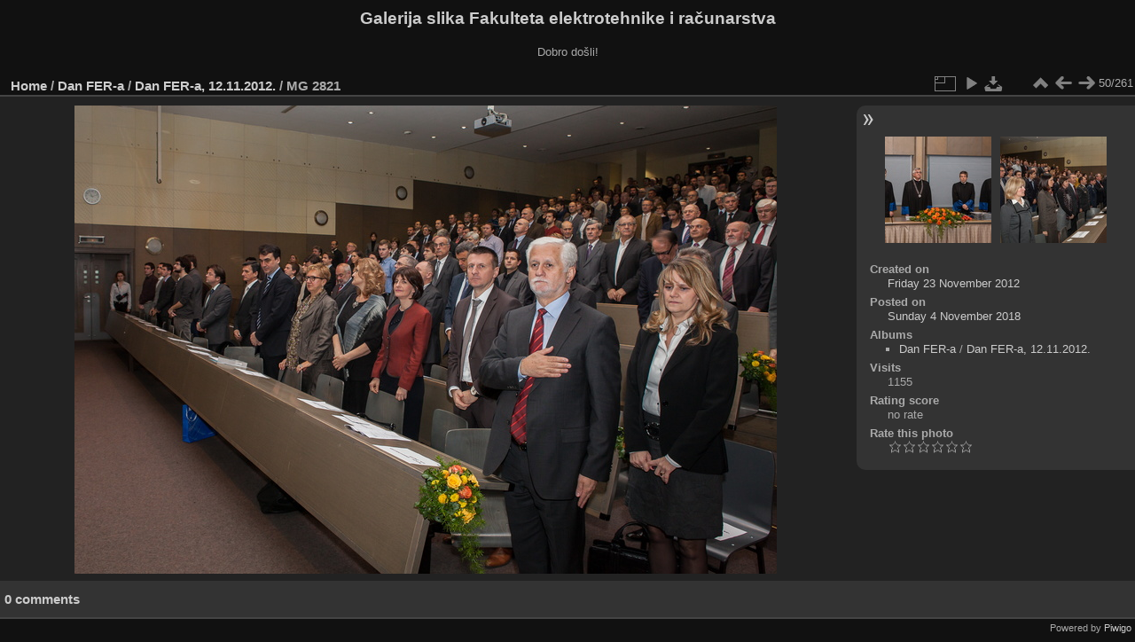

--- FILE ---
content_type: text/html; charset=utf-8
request_url: https://multimedija.fer.hr/picture.php?/40548/category/216
body_size: 3268
content:
<!DOCTYPE html>
<html lang="en" dir="ltr">
<head>
<meta charset="utf-8">
<meta name="generator" content="Piwigo (aka PWG), see piwigo.org">

 
<meta name="description" content=" MG 2821 - _MG_2821.jpg">

<title> MG 2821 | Galerija slika Fakulteta elektrotehnike i računarstva</title>
<link rel="shortcut icon" type="image/x-icon" href="themes/default/icon/favicon.ico">

<link rel="start" title="Home" href="/" >
<link rel="search" title="Search" href="search.php" >

<link rel="first" title="First" href="picture.php?/40499/category/216" ><link rel="prev" title="Previous" href="picture.php?/40547/category/216" ><link rel="next" title="Next" href="picture.php?/40549/category/216" ><link rel="last" title="Last" href="picture.php?/40498/category/216" ><link rel="up" title="Thumbnails" href="index.php?/category/216" >
<link rel="canonical" href="picture.php?/40548">

 
	<!--[if lt IE 7]>
		<link rel="stylesheet" type="text/css" href="themes/default/fix-ie5-ie6.css">
	<![endif]-->
	<!--[if IE 7]>
		<link rel="stylesheet" type="text/css" href="themes/default/fix-ie7.css">
	<![endif]-->
	

	<!--[if lt IE 8]>
		<link rel="stylesheet" type="text/css" href="themes/elegant/fix-ie7.css">
	<![endif]-->


<!-- BEGIN get_combined -->
<link rel="stylesheet" type="text/css" href="_data/combined/6lr79v.css">


<!-- END get_combined -->

<!--[if lt IE 7]>
<script type="text/javascript" src="themes/default/js/pngfix.js"></script>
<![endif]-->

</head>

<body id="thePicturePage" class="section-categories category-216 image-40548 "  data-infos='{"section":"categories","category_id":"216","image_id":"40548"}'>

<div id="the_page">


<div id="theHeader"><h1>Galerija slika Fakulteta elektrotehnike i računarstva</h1>

<p>Dobro došli!</p></div>


<div id="content">



<div id="imageHeaderBar">
	<div class="browsePath">
		<a href="/">Home</a> / <a href="index.php?/category/112">Dan FER-a</a> / <a href="index.php?/category/216">Dan FER-a, 12.11.2012.</a><span class="browsePathSeparator"> / </span><h2> MG 2821</h2>
	</div>
</div>

<div id="imageToolBar">
<div class="imageNumber">50/261</div>
<div class="navigationButtons">
<a href="index.php?/category/216" title="Thumbnails" class="pwg-state-default pwg-button"><span class="pwg-icon pwg-icon-arrow-n"></span><span class="pwg-button-text">Thumbnails</span></a><a href="picture.php?/40547/category/216" title="Previous :  MG 2819" class="pwg-state-default pwg-button"><span class="pwg-icon pwg-icon-arrow-w"></span><span class="pwg-button-text">Previous</span></a><a href="picture.php?/40549/category/216" title="Next :  MG 2822" class="pwg-state-default pwg-button pwg-button-icon-right"><span class="pwg-icon pwg-icon-arrow-e"></span><span class="pwg-button-text">Next</span></a></div>

<div class="actionButtons">
<a id="derivativeSwitchLink" title="Photo sizes" class="pwg-state-default pwg-button" rel="nofollow"><span class="pwg-icon pwg-icon-sizes"></span><span class="pwg-button-text">Photo sizes</span></a><div id="derivativeSwitchBox" class="switchBox"><div class="switchBoxTitle">Photo sizes</div><span class="switchCheck" id="derivativeCheckedmedium">&#x2714; </span><a href="javascript:changeImgSrc('_data/i/upload/2018/11/04/20181104135820-c084b8f2-me.jpg','medium','medium')">M - medium<span class="derivativeSizeDetails"> (792 x 528)</span></a><br><span class="switchCheck" id="derivativeCheckedlarge" style="visibility:hidden">&#x2714; </span><a href="javascript:changeImgSrc('_data/i/upload/2018/11/04/20181104135820-c084b8f2-la.jpg','large','large')">L - large<span class="derivativeSizeDetails"> (1008 x 672)</span></a><br><span class="switchCheck" id="derivativeCheckedxlarge" style="visibility:hidden">&#x2714; </span><a href="javascript:changeImgSrc('i.php?/upload/2018/11/04/20181104135820-c084b8f2-xl.jpg','xlarge','xlarge')">XL - extra large<span class="derivativeSizeDetails"> (1224 x 816)</span></a><br><span class="switchCheck" id="derivativeCheckedxxlarge" style="visibility:hidden">&#x2714; </span><a href="javascript:changeImgSrc('i.php?/upload/2018/11/04/20181104135820-c084b8f2-xx.jpg','xxlarge','xxlarge')">XXL - huge<span class="derivativeSizeDetails"> (1656 x 1104)</span></a><br><a href="javascript:phpWGOpenWindow('./upload/2018/11/04/20181104135820-c084b8f2.jpg','xxx','scrollbars=yes,toolbar=no,status=no,resizable=yes')" rel="nofollow">Original</a></div>
<a href="picture.php?/40548/category/216&amp;slideshow=" title="slideshow" class="pwg-state-default pwg-button" rel="nofollow"><span class="pwg-icon pwg-icon-slideshow"></span><span class="pwg-button-text">slideshow</span></a><a id="downloadSwitchLink" href="action.php?id=40548&amp;part=e&amp;download" title="Download this file" class="pwg-state-default pwg-button" rel="nofollow"><span class="pwg-icon pwg-icon-save"></span><span class="pwg-button-text">download</span></a> </div>
</div>
<div id="theImageAndInfos">
<div id="theImage">

    <img class="file-ext-jpg path-ext-jpg" src="_data/i/upload/2018/11/04/20181104135820-c084b8f2-me.jpg"width="792" height="528" alt="_MG_2821.jpg" id="theMainImage" usemap="#mapmedium" title=" MG 2821 - _MG_2821.jpg">


<map name="mapmedium"><area shape=rect coords="0,0,198,528" href="picture.php?/40547/category/216" title="Previous :  MG 2819" alt=" MG 2819"><area shape=rect coords="198,0,591,132" href="index.php?/category/216" title="Thumbnails" alt="Thumbnails"><area shape=rect coords="595,0,792,528" href="picture.php?/40549/category/216" title="Next :  MG 2822" alt=" MG 2822"></map><map name="maplarge"><area shape=rect coords="0,0,252,672" href="picture.php?/40547/category/216" title="Previous :  MG 2819" alt=" MG 2819"><area shape=rect coords="252,0,752,168" href="index.php?/category/216" title="Thumbnails" alt="Thumbnails"><area shape=rect coords="757,0,1008,672" href="picture.php?/40549/category/216" title="Next :  MG 2822" alt=" MG 2822"></map><map name="mapxlarge"><area shape=rect coords="0,0,306,816" href="picture.php?/40547/category/216" title="Previous :  MG 2819" alt=" MG 2819"><area shape=rect coords="306,0,913,204" href="index.php?/category/216" title="Thumbnails" alt="Thumbnails"><area shape=rect coords="920,0,1224,816" href="picture.php?/40549/category/216" title="Next :  MG 2822" alt=" MG 2822"></map><map name="mapxxlarge"><area shape=rect coords="0,0,414,1104" href="picture.php?/40547/category/216" title="Previous :  MG 2819" alt=" MG 2819"><area shape=rect coords="414,0,1235,276" href="index.php?/category/216" title="Thumbnails" alt="Thumbnails"><area shape=rect coords="1245,0,1656,1104" href="picture.php?/40549/category/216" title="Next :  MG 2822" alt=" MG 2822"></map>


</div><div id="infoSwitcher"></div><div id="imageInfos">
	<div class="navThumbs">
			<a class="navThumb" id="linkPrev" href="picture.php?/40547/category/216" title="Previous :  MG 2819" rel="prev">
				<span class="thumbHover prevThumbHover"></span>
        <img class="" src="_data/i/upload/2018/11/04/20181104135815-c06e243f-sq.jpg" alt=" MG 2819">
			</a>
			<a class="navThumb" id="linkNext" href="picture.php?/40549/category/216" title="Next :  MG 2822" rel="next">
				<span class="thumbHover nextThumbHover"></span>
				<img class="" src="_data/i/upload/2018/11/04/20181104135826-21145395-sq.jpg" alt=" MG 2822">
			</a>
	</div>

<dl id="standard" class="imageInfoTable">
<div id="datecreate" class="imageInfo"><dt>Created on</dt><dd><a href="index.php?/created-monthly-list-2012-11-23" rel="nofollow">Friday 23 November 2012</a></dd></div><div id="datepost" class="imageInfo"><dt>Posted on</dt><dd><a href="index.php?/posted-monthly-list-2018-11-04" rel="nofollow">Sunday 4 November 2018</a></dd></div><div id="Categories" class="imageInfo"><dt>Albums</dt><dd><ul><li><a href="index.php?/category/112">Dan FER-a</a> / <a href="index.php?/category/216">Dan FER-a, 12.11.2012.</a></li></ul></dd></div><div id="Visits" class="imageInfo"><dt>Visits</dt><dd>1155</dd></div><div id="Average" class="imageInfo"><dt>Rating score</dt><dd><span id="ratingScore">no rate</span> <span id="ratingCount"></span></dd></div><div id="rating" class="imageInfo"><dt><span id="updateRate">Rate this photo</span></dt><dd><form action="picture.php?/40548/category/216&amp;action=rate" method="post" id="rateForm" style="margin:0;"><div><input type="submit" name="rate" value="0" class="rateButton" title="0"><input type="submit" name="rate" value="1" class="rateButton" title="1"><input type="submit" name="rate" value="2" class="rateButton" title="2"><input type="submit" name="rate" value="3" class="rateButton" title="3"><input type="submit" name="rate" value="4" class="rateButton" title="4"><input type="submit" name="rate" value="5" class="rateButton" title="5">			</div>
			</form>
		</dd>
	</div>


</dl>

</div>
</div>

<div id="comments" class="noCommentContent"><div id="commentsSwitcher"></div>
	<h3>0 comments</h3>

	<div id="pictureComments">
		<div id="pictureCommentList">
			<ul class="commentsList">
</ul>

		</div>
		<div style="clear:both"></div>
	</div>

</div>

</div>
<div id="copyright">

  Powered by	<a href="https://piwigo.org" class="Piwigo">Piwigo</a>
  
</div>
</div>
<!-- BEGIN get_combined -->
<script type="text/javascript" src="_data/combined/5k00i3.js"></script>
<script type="text/javascript">//<![CDATA[

var p_main_menu = "on", p_pict_descr = "on", p_pict_comment = "off";
document.onkeydown = function(e){e=e||window.event;if (e.altKey) return true;var target=e.target||e.srcElement;if (target && target.type) return true;	var keyCode=e.keyCode||e.which, docElem=document.documentElement, url;switch(keyCode){case 63235: case 39: if (e.ctrlKey || docElem.scrollLeft==docElem.scrollWidth-docElem.clientWidth)url="picture.php?/40549/category/216"; break;case 63234: case 37: if (e.ctrlKey || docElem.scrollLeft==0)url="picture.php?/40547/category/216"; break;case 36: if (e.ctrlKey)url="picture.php?/40499/category/216"; break;case 35: if (e.ctrlKey)url="picture.php?/40498/category/216"; break;case 38: if (e.ctrlKey)url="index.php?/category/216"; break;}if (url) {window.location=url.replace("&amp;","&"); return false;}return true;}
function changeImgSrc(url,typeSave,typeMap)
{
	var theImg = document.getElementById("theMainImage");
	if (theImg)
	{
		theImg.removeAttribute("width");theImg.removeAttribute("height");
		theImg.src = url;
		theImg.useMap = "#map"+typeMap;
	}
	jQuery('#derivativeSwitchBox .switchCheck').css('visibility','hidden');
	jQuery('#derivativeChecked'+typeMap).css('visibility','visible');
	document.cookie = 'picture_deriv='+typeSave+';path=/';
}
(window.SwitchBox=window.SwitchBox||[]).push("#derivativeSwitchLink", "#derivativeSwitchBox");
var _pwgRatingAutoQueue = _pwgRatingAutoQueue||[];_pwgRatingAutoQueue.push( {rootUrl: '', image_id: 40548,onSuccess : function(rating) {var e = document.getElementById("updateRate");if (e) e.innerHTML = "Update your rating";e = document.getElementById("ratingScore");if (e) e.innerHTML = rating.score;e = document.getElementById("ratingCount");if (e) {if (rating.count == 1) {e.innerHTML = "(%d rate)".replace( "%d", rating.count);} else {e.innerHTML = "(%d rates)".replace( "%d", rating.count);}}}} );
//]]></script>
<script type="text/javascript">
(function() {
var s,after = document.getElementsByTagName('script')[document.getElementsByTagName('script').length-1];
s=document.createElement('script'); s.type='text/javascript'; s.async=true; s.src='_data/combined/zhmqy0.js';
after = after.parentNode.insertBefore(s, after);
})();
</script>
<!-- END get_combined -->

</body>
</html>